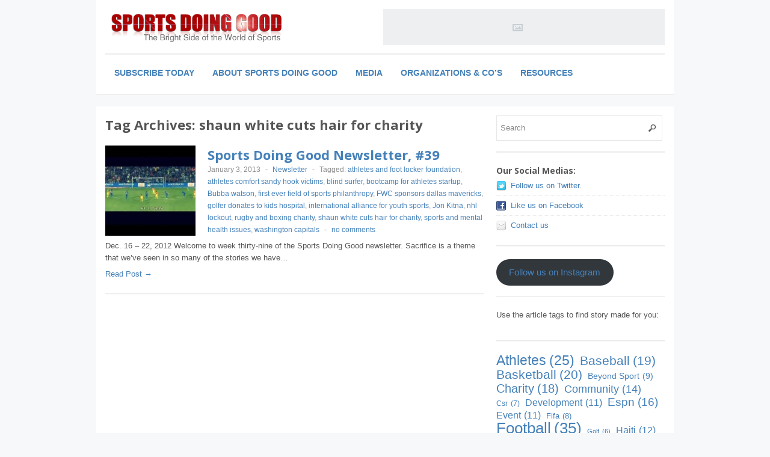

--- FILE ---
content_type: text/html; charset=UTF-8
request_url: https://sportsdoinggood.com/tag/shaun-white-cuts-hair-for-charity/
body_size: 10256
content:
 
<!DOCTYPE html>
<!--[if lt IE 7 ]> <html class="no-js ie6" lang="en"> <![endif]-->
<!--[if IE 7 ]>    <html class="no-js ie7" lang="en"> <![endif]-->
<!--[if IE 8 ]>    <html class="no-js ie8" lang="en"> <![endif]-->
<!--[if (gte IE 9)|!(IE)]><!--> <html class="no-js" lang="en"> <!--<![endif]-->
<head>
<meta charset="UTF-8" />
<meta name="viewport" content="width=device-width" />
<meta http-equiv="X-UA-Compatible" content="IE=edge,chrome=1" />

<title>shaun white cuts hair for charity &#124; Sports Doing Good</title>


<link rel="profile" href="https://gmpg.org/xfn/11" />
<link rel="pingback" href="https://sportsdoinggood.com/xmlrpc.php" />
<meta name='robots' content='max-image-preview:large' />
<link rel="alternate" type="application/rss+xml" title="Sports Doing Good &raquo; Feed" href="https://sportsdoinggood.com/feed/" />
<link rel="alternate" type="application/rss+xml" title="Sports Doing Good &raquo; Comments Feed" href="https://sportsdoinggood.com/comments/feed/" />
<link rel="alternate" type="application/rss+xml" title="Sports Doing Good &raquo; shaun white cuts hair for charity Tag Feed" href="https://sportsdoinggood.com/tag/shaun-white-cuts-hair-for-charity/feed/" />
<script type="text/javascript">
/* <![CDATA[ */
window._wpemojiSettings = {"baseUrl":"https:\/\/s.w.org\/images\/core\/emoji\/15.0.3\/72x72\/","ext":".png","svgUrl":"https:\/\/s.w.org\/images\/core\/emoji\/15.0.3\/svg\/","svgExt":".svg","source":{"concatemoji":"https:\/\/sportsdoinggood.com\/wp-includes\/js\/wp-emoji-release.min.js?ver=6.6.4"}};
/*! This file is auto-generated */
!function(i,n){var o,s,e;function c(e){try{var t={supportTests:e,timestamp:(new Date).valueOf()};sessionStorage.setItem(o,JSON.stringify(t))}catch(e){}}function p(e,t,n){e.clearRect(0,0,e.canvas.width,e.canvas.height),e.fillText(t,0,0);var t=new Uint32Array(e.getImageData(0,0,e.canvas.width,e.canvas.height).data),r=(e.clearRect(0,0,e.canvas.width,e.canvas.height),e.fillText(n,0,0),new Uint32Array(e.getImageData(0,0,e.canvas.width,e.canvas.height).data));return t.every(function(e,t){return e===r[t]})}function u(e,t,n){switch(t){case"flag":return n(e,"\ud83c\udff3\ufe0f\u200d\u26a7\ufe0f","\ud83c\udff3\ufe0f\u200b\u26a7\ufe0f")?!1:!n(e,"\ud83c\uddfa\ud83c\uddf3","\ud83c\uddfa\u200b\ud83c\uddf3")&&!n(e,"\ud83c\udff4\udb40\udc67\udb40\udc62\udb40\udc65\udb40\udc6e\udb40\udc67\udb40\udc7f","\ud83c\udff4\u200b\udb40\udc67\u200b\udb40\udc62\u200b\udb40\udc65\u200b\udb40\udc6e\u200b\udb40\udc67\u200b\udb40\udc7f");case"emoji":return!n(e,"\ud83d\udc26\u200d\u2b1b","\ud83d\udc26\u200b\u2b1b")}return!1}function f(e,t,n){var r="undefined"!=typeof WorkerGlobalScope&&self instanceof WorkerGlobalScope?new OffscreenCanvas(300,150):i.createElement("canvas"),a=r.getContext("2d",{willReadFrequently:!0}),o=(a.textBaseline="top",a.font="600 32px Arial",{});return e.forEach(function(e){o[e]=t(a,e,n)}),o}function t(e){var t=i.createElement("script");t.src=e,t.defer=!0,i.head.appendChild(t)}"undefined"!=typeof Promise&&(o="wpEmojiSettingsSupports",s=["flag","emoji"],n.supports={everything:!0,everythingExceptFlag:!0},e=new Promise(function(e){i.addEventListener("DOMContentLoaded",e,{once:!0})}),new Promise(function(t){var n=function(){try{var e=JSON.parse(sessionStorage.getItem(o));if("object"==typeof e&&"number"==typeof e.timestamp&&(new Date).valueOf()<e.timestamp+604800&&"object"==typeof e.supportTests)return e.supportTests}catch(e){}return null}();if(!n){if("undefined"!=typeof Worker&&"undefined"!=typeof OffscreenCanvas&&"undefined"!=typeof URL&&URL.createObjectURL&&"undefined"!=typeof Blob)try{var e="postMessage("+f.toString()+"("+[JSON.stringify(s),u.toString(),p.toString()].join(",")+"));",r=new Blob([e],{type:"text/javascript"}),a=new Worker(URL.createObjectURL(r),{name:"wpTestEmojiSupports"});return void(a.onmessage=function(e){c(n=e.data),a.terminate(),t(n)})}catch(e){}c(n=f(s,u,p))}t(n)}).then(function(e){for(var t in e)n.supports[t]=e[t],n.supports.everything=n.supports.everything&&n.supports[t],"flag"!==t&&(n.supports.everythingExceptFlag=n.supports.everythingExceptFlag&&n.supports[t]);n.supports.everythingExceptFlag=n.supports.everythingExceptFlag&&!n.supports.flag,n.DOMReady=!1,n.readyCallback=function(){n.DOMReady=!0}}).then(function(){return e}).then(function(){var e;n.supports.everything||(n.readyCallback(),(e=n.source||{}).concatemoji?t(e.concatemoji):e.wpemoji&&e.twemoji&&(t(e.twemoji),t(e.wpemoji)))}))}((window,document),window._wpemojiSettings);
/* ]]> */
</script>
<style id='wp-emoji-styles-inline-css' type='text/css'>

	img.wp-smiley, img.emoji {
		display: inline !important;
		border: none !important;
		box-shadow: none !important;
		height: 1em !important;
		width: 1em !important;
		margin: 0 0.07em !important;
		vertical-align: -0.1em !important;
		background: none !important;
		padding: 0 !important;
	}
</style>
<link rel='stylesheet' id='wp-block-library-css' href='https://sportsdoinggood.com/wp-includes/css/dist/block-library/style.min.css?ver=6.6.4' type='text/css' media='all' />
<link rel='stylesheet' id='mediaelement-css' href='https://sportsdoinggood.com/wp-includes/js/mediaelement/mediaelementplayer-legacy.min.css?ver=4.2.17' type='text/css' media='all' />
<link rel='stylesheet' id='wp-mediaelement-css' href='https://sportsdoinggood.com/wp-includes/js/mediaelement/wp-mediaelement.min.css?ver=6.6.4' type='text/css' media='all' />
<style id='jetpack-sharing-buttons-style-inline-css' type='text/css'>
.jetpack-sharing-buttons__services-list{display:flex;flex-direction:row;flex-wrap:wrap;gap:0;list-style-type:none;margin:5px;padding:0}.jetpack-sharing-buttons__services-list.has-small-icon-size{font-size:12px}.jetpack-sharing-buttons__services-list.has-normal-icon-size{font-size:16px}.jetpack-sharing-buttons__services-list.has-large-icon-size{font-size:24px}.jetpack-sharing-buttons__services-list.has-huge-icon-size{font-size:36px}@media print{.jetpack-sharing-buttons__services-list{display:none!important}}.editor-styles-wrapper .wp-block-jetpack-sharing-buttons{gap:0;padding-inline-start:0}ul.jetpack-sharing-buttons__services-list.has-background{padding:1.25em 2.375em}
</style>
<style id='classic-theme-styles-inline-css' type='text/css'>
/*! This file is auto-generated */
.wp-block-button__link{color:#fff;background-color:#32373c;border-radius:9999px;box-shadow:none;text-decoration:none;padding:calc(.667em + 2px) calc(1.333em + 2px);font-size:1.125em}.wp-block-file__button{background:#32373c;color:#fff;text-decoration:none}
</style>
<style id='global-styles-inline-css' type='text/css'>
:root{--wp--preset--aspect-ratio--square: 1;--wp--preset--aspect-ratio--4-3: 4/3;--wp--preset--aspect-ratio--3-4: 3/4;--wp--preset--aspect-ratio--3-2: 3/2;--wp--preset--aspect-ratio--2-3: 2/3;--wp--preset--aspect-ratio--16-9: 16/9;--wp--preset--aspect-ratio--9-16: 9/16;--wp--preset--color--black: #000000;--wp--preset--color--cyan-bluish-gray: #abb8c3;--wp--preset--color--white: #ffffff;--wp--preset--color--pale-pink: #f78da7;--wp--preset--color--vivid-red: #cf2e2e;--wp--preset--color--luminous-vivid-orange: #ff6900;--wp--preset--color--luminous-vivid-amber: #fcb900;--wp--preset--color--light-green-cyan: #7bdcb5;--wp--preset--color--vivid-green-cyan: #00d084;--wp--preset--color--pale-cyan-blue: #8ed1fc;--wp--preset--color--vivid-cyan-blue: #0693e3;--wp--preset--color--vivid-purple: #9b51e0;--wp--preset--gradient--vivid-cyan-blue-to-vivid-purple: linear-gradient(135deg,rgba(6,147,227,1) 0%,rgb(155,81,224) 100%);--wp--preset--gradient--light-green-cyan-to-vivid-green-cyan: linear-gradient(135deg,rgb(122,220,180) 0%,rgb(0,208,130) 100%);--wp--preset--gradient--luminous-vivid-amber-to-luminous-vivid-orange: linear-gradient(135deg,rgba(252,185,0,1) 0%,rgba(255,105,0,1) 100%);--wp--preset--gradient--luminous-vivid-orange-to-vivid-red: linear-gradient(135deg,rgba(255,105,0,1) 0%,rgb(207,46,46) 100%);--wp--preset--gradient--very-light-gray-to-cyan-bluish-gray: linear-gradient(135deg,rgb(238,238,238) 0%,rgb(169,184,195) 100%);--wp--preset--gradient--cool-to-warm-spectrum: linear-gradient(135deg,rgb(74,234,220) 0%,rgb(151,120,209) 20%,rgb(207,42,186) 40%,rgb(238,44,130) 60%,rgb(251,105,98) 80%,rgb(254,248,76) 100%);--wp--preset--gradient--blush-light-purple: linear-gradient(135deg,rgb(255,206,236) 0%,rgb(152,150,240) 100%);--wp--preset--gradient--blush-bordeaux: linear-gradient(135deg,rgb(254,205,165) 0%,rgb(254,45,45) 50%,rgb(107,0,62) 100%);--wp--preset--gradient--luminous-dusk: linear-gradient(135deg,rgb(255,203,112) 0%,rgb(199,81,192) 50%,rgb(65,88,208) 100%);--wp--preset--gradient--pale-ocean: linear-gradient(135deg,rgb(255,245,203) 0%,rgb(182,227,212) 50%,rgb(51,167,181) 100%);--wp--preset--gradient--electric-grass: linear-gradient(135deg,rgb(202,248,128) 0%,rgb(113,206,126) 100%);--wp--preset--gradient--midnight: linear-gradient(135deg,rgb(2,3,129) 0%,rgb(40,116,252) 100%);--wp--preset--font-size--small: 13px;--wp--preset--font-size--medium: 20px;--wp--preset--font-size--large: 36px;--wp--preset--font-size--x-large: 42px;--wp--preset--spacing--20: 0.44rem;--wp--preset--spacing--30: 0.67rem;--wp--preset--spacing--40: 1rem;--wp--preset--spacing--50: 1.5rem;--wp--preset--spacing--60: 2.25rem;--wp--preset--spacing--70: 3.38rem;--wp--preset--spacing--80: 5.06rem;--wp--preset--shadow--natural: 6px 6px 9px rgba(0, 0, 0, 0.2);--wp--preset--shadow--deep: 12px 12px 50px rgba(0, 0, 0, 0.4);--wp--preset--shadow--sharp: 6px 6px 0px rgba(0, 0, 0, 0.2);--wp--preset--shadow--outlined: 6px 6px 0px -3px rgba(255, 255, 255, 1), 6px 6px rgba(0, 0, 0, 1);--wp--preset--shadow--crisp: 6px 6px 0px rgba(0, 0, 0, 1);}:where(.is-layout-flex){gap: 0.5em;}:where(.is-layout-grid){gap: 0.5em;}body .is-layout-flex{display: flex;}.is-layout-flex{flex-wrap: wrap;align-items: center;}.is-layout-flex > :is(*, div){margin: 0;}body .is-layout-grid{display: grid;}.is-layout-grid > :is(*, div){margin: 0;}:where(.wp-block-columns.is-layout-flex){gap: 2em;}:where(.wp-block-columns.is-layout-grid){gap: 2em;}:where(.wp-block-post-template.is-layout-flex){gap: 1.25em;}:where(.wp-block-post-template.is-layout-grid){gap: 1.25em;}.has-black-color{color: var(--wp--preset--color--black) !important;}.has-cyan-bluish-gray-color{color: var(--wp--preset--color--cyan-bluish-gray) !important;}.has-white-color{color: var(--wp--preset--color--white) !important;}.has-pale-pink-color{color: var(--wp--preset--color--pale-pink) !important;}.has-vivid-red-color{color: var(--wp--preset--color--vivid-red) !important;}.has-luminous-vivid-orange-color{color: var(--wp--preset--color--luminous-vivid-orange) !important;}.has-luminous-vivid-amber-color{color: var(--wp--preset--color--luminous-vivid-amber) !important;}.has-light-green-cyan-color{color: var(--wp--preset--color--light-green-cyan) !important;}.has-vivid-green-cyan-color{color: var(--wp--preset--color--vivid-green-cyan) !important;}.has-pale-cyan-blue-color{color: var(--wp--preset--color--pale-cyan-blue) !important;}.has-vivid-cyan-blue-color{color: var(--wp--preset--color--vivid-cyan-blue) !important;}.has-vivid-purple-color{color: var(--wp--preset--color--vivid-purple) !important;}.has-black-background-color{background-color: var(--wp--preset--color--black) !important;}.has-cyan-bluish-gray-background-color{background-color: var(--wp--preset--color--cyan-bluish-gray) !important;}.has-white-background-color{background-color: var(--wp--preset--color--white) !important;}.has-pale-pink-background-color{background-color: var(--wp--preset--color--pale-pink) !important;}.has-vivid-red-background-color{background-color: var(--wp--preset--color--vivid-red) !important;}.has-luminous-vivid-orange-background-color{background-color: var(--wp--preset--color--luminous-vivid-orange) !important;}.has-luminous-vivid-amber-background-color{background-color: var(--wp--preset--color--luminous-vivid-amber) !important;}.has-light-green-cyan-background-color{background-color: var(--wp--preset--color--light-green-cyan) !important;}.has-vivid-green-cyan-background-color{background-color: var(--wp--preset--color--vivid-green-cyan) !important;}.has-pale-cyan-blue-background-color{background-color: var(--wp--preset--color--pale-cyan-blue) !important;}.has-vivid-cyan-blue-background-color{background-color: var(--wp--preset--color--vivid-cyan-blue) !important;}.has-vivid-purple-background-color{background-color: var(--wp--preset--color--vivid-purple) !important;}.has-black-border-color{border-color: var(--wp--preset--color--black) !important;}.has-cyan-bluish-gray-border-color{border-color: var(--wp--preset--color--cyan-bluish-gray) !important;}.has-white-border-color{border-color: var(--wp--preset--color--white) !important;}.has-pale-pink-border-color{border-color: var(--wp--preset--color--pale-pink) !important;}.has-vivid-red-border-color{border-color: var(--wp--preset--color--vivid-red) !important;}.has-luminous-vivid-orange-border-color{border-color: var(--wp--preset--color--luminous-vivid-orange) !important;}.has-luminous-vivid-amber-border-color{border-color: var(--wp--preset--color--luminous-vivid-amber) !important;}.has-light-green-cyan-border-color{border-color: var(--wp--preset--color--light-green-cyan) !important;}.has-vivid-green-cyan-border-color{border-color: var(--wp--preset--color--vivid-green-cyan) !important;}.has-pale-cyan-blue-border-color{border-color: var(--wp--preset--color--pale-cyan-blue) !important;}.has-vivid-cyan-blue-border-color{border-color: var(--wp--preset--color--vivid-cyan-blue) !important;}.has-vivid-purple-border-color{border-color: var(--wp--preset--color--vivid-purple) !important;}.has-vivid-cyan-blue-to-vivid-purple-gradient-background{background: var(--wp--preset--gradient--vivid-cyan-blue-to-vivid-purple) !important;}.has-light-green-cyan-to-vivid-green-cyan-gradient-background{background: var(--wp--preset--gradient--light-green-cyan-to-vivid-green-cyan) !important;}.has-luminous-vivid-amber-to-luminous-vivid-orange-gradient-background{background: var(--wp--preset--gradient--luminous-vivid-amber-to-luminous-vivid-orange) !important;}.has-luminous-vivid-orange-to-vivid-red-gradient-background{background: var(--wp--preset--gradient--luminous-vivid-orange-to-vivid-red) !important;}.has-very-light-gray-to-cyan-bluish-gray-gradient-background{background: var(--wp--preset--gradient--very-light-gray-to-cyan-bluish-gray) !important;}.has-cool-to-warm-spectrum-gradient-background{background: var(--wp--preset--gradient--cool-to-warm-spectrum) !important;}.has-blush-light-purple-gradient-background{background: var(--wp--preset--gradient--blush-light-purple) !important;}.has-blush-bordeaux-gradient-background{background: var(--wp--preset--gradient--blush-bordeaux) !important;}.has-luminous-dusk-gradient-background{background: var(--wp--preset--gradient--luminous-dusk) !important;}.has-pale-ocean-gradient-background{background: var(--wp--preset--gradient--pale-ocean) !important;}.has-electric-grass-gradient-background{background: var(--wp--preset--gradient--electric-grass) !important;}.has-midnight-gradient-background{background: var(--wp--preset--gradient--midnight) !important;}.has-small-font-size{font-size: var(--wp--preset--font-size--small) !important;}.has-medium-font-size{font-size: var(--wp--preset--font-size--medium) !important;}.has-large-font-size{font-size: var(--wp--preset--font-size--large) !important;}.has-x-large-font-size{font-size: var(--wp--preset--font-size--x-large) !important;}
:where(.wp-block-post-template.is-layout-flex){gap: 1.25em;}:where(.wp-block-post-template.is-layout-grid){gap: 1.25em;}
:where(.wp-block-columns.is-layout-flex){gap: 2em;}:where(.wp-block-columns.is-layout-grid){gap: 2em;}
:root :where(.wp-block-pullquote){font-size: 1.5em;line-height: 1.6;}
</style>
<link rel='stylesheet' id='crp-style-rounded-thumbs-css' href='https://sportsdoinggood.com/wp-content/plugins/contextual-related-posts/css/rounded-thumbs.min.css?ver=3.5.4' type='text/css' media='all' />
<style id='crp-style-rounded-thumbs-inline-css' type='text/css'>

			.crp_related.crp-rounded-thumbs a {
				width: 50px;
                height: 50px;
				text-decoration: none;
			}
			.crp_related.crp-rounded-thumbs img {
				max-width: 50px;
				margin: auto;
			}
			.crp_related.crp-rounded-thumbs .crp_title {
				width: 100%;
			}
			
</style>
<link rel='stylesheet' id='elementor-icons-ekiticons-css' href='https://sportsdoinggood.com/wp-content/plugins/elementskit-lite/modules/elementskit-icon-pack/assets/css/ekiticons.css?ver=3.2.7' type='text/css' media='all' />
<link rel='stylesheet' id='ekit-widget-styles-css' href='https://sportsdoinggood.com/wp-content/plugins/elementskit-lite/widgets/init/assets/css/widget-styles.css?ver=3.2.7' type='text/css' media='all' />
<link rel='stylesheet' id='ekit-responsive-css' href='https://sportsdoinggood.com/wp-content/plugins/elementskit-lite/widgets/init/assets/css/responsive.css?ver=3.2.7' type='text/css' media='all' />
<link rel='stylesheet' id='style-css' href='https://sportsdoinggood.com/wp-content/themes/max-magazine/style.css?ver=6.6.4' type='text/css' media='all' />
<link rel='stylesheet' id='google_fonts-css' href='https://fonts.googleapis.com/css?family=Open+Sans%3A700%2C400%2C600&#038;ver=6.6.4' type='text/css' media='all' />
<script type="text/javascript" src="https://sportsdoinggood.com/wp-includes/js/jquery/jquery.min.js?ver=3.7.1" id="jquery-core-js"></script>
<script type="text/javascript" src="https://sportsdoinggood.com/wp-includes/js/jquery/jquery-migrate.min.js?ver=3.4.1" id="jquery-migrate-js"></script>
<script type="text/javascript" src="https://sportsdoinggood.com/wp-content/themes/max-magazine/js/superfish.js?ver=6.6.4" id="superfish-js"></script>
<script type="text/javascript" src="https://sportsdoinggood.com/wp-content/themes/max-magazine/js/jquery.easing_1.3.js?ver=6.6.4" id="jq_easing-js"></script>
<script type="text/javascript" src="https://sportsdoinggood.com/wp-content/themes/max-magazine/js/lofslider.js?ver=6.6.4" id="lofslider-js"></script>
<script type="text/javascript" src="https://sportsdoinggood.com/wp-content/themes/max-magazine/js/jcarousellite_1.0.1.min.js?ver=6.6.4" id="jcarousellite-js"></script>
<script type="text/javascript" src="https://sportsdoinggood.com/wp-content/themes/max-magazine/js/jquery.mobilemenu.js?ver=6.6.4" id="mobilemenu-js"></script>
<script type="text/javascript" src="https://sportsdoinggood.com/wp-content/themes/max-magazine/js/custom.js?ver=6.6.4" id="max_magazine_custom-js"></script>
<script type="text/javascript" src="https://sportsdoinggood.com/wp-content/plugins/constant-contact-api/lib/form-designer/js/cc-widget.js?ver=6.6.4" id="cc-widget-js"></script>
<link rel="https://api.w.org/" href="https://sportsdoinggood.com/wp-json/" /><link rel="alternate" title="JSON" type="application/json" href="https://sportsdoinggood.com/wp-json/wp/v2/tags/2621" /><link rel="EditURI" type="application/rsd+xml" title="RSD" href="https://sportsdoinggood.com/xmlrpc.php?rsd" />
<meta name="generator" content="WordPress 6.6.4" />
<meta name="generator" content="Elementor 3.23.4; features: e_optimized_css_loading, e_font_icon_svg, additional_custom_breakpoints, e_lazyload; settings: css_print_method-external, google_font-enabled, font_display-swap">

    <link rel="stylesheet" href="https://sportsdoinggood.com/wp-content/plugins/special-post-properties/widget_featured_posts/featured-posts-widget.css" type="text/css" />

    
    <link rel="stylesheet" href="https://sportsdoinggood.com/wp-content/plugins/special-post-properties/widget_gallery_posts/gallery-posts-widget.css" type="text/css" />

    
    <link rel="stylesheet" href="https://sportsdoinggood.com/wp-content/plugins/special-post-properties/widget_random_images/random-images-widget.css" type="text/css" />

    
    <link rel="stylesheet" href="https://sportsdoinggood.com/wp-content/plugins/special-post-properties/widget_portfolio_items/portfolio-items-widget.css" type="text/css" />

    			<style>
				.e-con.e-parent:nth-of-type(n+4):not(.e-lazyloaded):not(.e-no-lazyload),
				.e-con.e-parent:nth-of-type(n+4):not(.e-lazyloaded):not(.e-no-lazyload) * {
					background-image: none !important;
				}
				@media screen and (max-height: 1024px) {
					.e-con.e-parent:nth-of-type(n+3):not(.e-lazyloaded):not(.e-no-lazyload),
					.e-con.e-parent:nth-of-type(n+3):not(.e-lazyloaded):not(.e-no-lazyload) * {
						background-image: none !important;
					}
				}
				@media screen and (max-height: 640px) {
					.e-con.e-parent:nth-of-type(n+2):not(.e-lazyloaded):not(.e-no-lazyload),
					.e-con.e-parent:nth-of-type(n+2):not(.e-lazyloaded):not(.e-no-lazyload) * {
						background-image: none !important;
					}
				}
			</style>
			
<!-- Jetpack Open Graph Tags -->
<meta property="og:type" content="website" />
<meta property="og:title" content="shaun white cuts hair for charity &#8211; Sports Doing Good" />
<meta property="og:url" content="https://sportsdoinggood.com/tag/shaun-white-cuts-hair-for-charity/" />
<meta property="og:site_name" content="Sports Doing Good" />
<meta property="og:image" content="https://s0.wp.com/i/blank.jpg" />
<meta property="og:image:alt" content="" />

<!-- End Jetpack Open Graph Tags -->
</head>

<body data-rsssl=1 class="archive tag tag-shaun-white-cuts-hair-for-charity tag-2621 elementor-default elementor-kit-15218">

<div id="container" class="hfeed">

<div id="header">	

		<div class="header-wrap">
		<div class="logo">
							<h1>
					<a href="https://sportsdoinggood.com" title="Sports Doing Good">
						<img src="https://sportsdoinggood.com/wp-content/uploads/2012/03/SDG_logo3.png" alt="Sports Doing Good" />
					</a>
				</h1>	
				
		</div>	<!-- /logo -->
		
					<div class="ad468">	
				<a href=https://sportsdoinggood.com><img src=https://sportsdoinggood.com/wp-content/themes/max-magazine/images/ad468.png /></a>	
			</div>
				
	</div><!-- /wrap -->
	
	<div id="nav">	
		<div class="menu-menu-container"><ul id="menu-menu" class="menu"><li id="menu-item-15174" class="menu-item menu-item-type-custom menu-item-object-custom menu-item-15174"><a href="https://visitor.r20.constantcontact.com/manage/optin/ea?v=[base64]%3D">Subscribe Today</a></li>
<li id="menu-item-5754" class="menu-item menu-item-type-post_type menu-item-object-page menu-item-has-children menu-item-5754"><a href="https://sportsdoinggood.com/about-2/">About Sports Doing Good</a>
<ul class="sub-menu">
	<li id="menu-item-5749" class="menu-item menu-item-type-post_type menu-item-object-page menu-item-5749"><a href="https://sportsdoinggood.com/about-me/">About Us</a></li>
</ul>
</li>
<li id="menu-item-5748" class="menu-item menu-item-type-post_type menu-item-object-page menu-item-5748"><a href="https://sportsdoinggood.com/movies/">Media</a></li>
<li id="menu-item-5752" class="menu-item menu-item-type-post_type menu-item-object-page menu-item-5752"><a href="https://sportsdoinggood.com/organizations/">Organizations &#038; Co’s</a></li>
<li id="menu-item-5751" class="menu-item menu-item-type-post_type menu-item-object-page menu-item-5751"><a href="https://sportsdoinggood.com/reports-and-studies/">Resources</a></li>
</ul></div>		
	</div>
	
	<div class="clear"></div>
	
</div> <!-- /header -->

<div id="content-container">
	<div id="content" >	
		<h2 class="page-title">Tag Archives: <span>shaun white cuts hair for charity</span></h2>

				
		 
<div id="posts-list">
					
			
			<div class="post">					
				<div class="post-image">
					<a href="https://sportsdoinggood.com/2013/01/03/sports-doing-good-newsletter-39/"><img width="150" height="150" src="https://sportsdoinggood.com/wp-content/uploads/2013/01/01-150x150.jpg" class="attachment-thumbnail size-thumbnail wp-post-image" alt="" title="" decoding="async" /></a>
				</div>
					
				<div class="right">
			
										
					<h2> <a href="https://sportsdoinggood.com/2013/01/03/sports-doing-good-newsletter-39/" title="Permalink to Sports Doing Good Newsletter, #39" rel="bookmark">Sports Doing Good Newsletter, #39</a></h2>
					
					<div class="post-meta">
						<span class="date">January 3, 2013</span> 
						<span class="sep"> - </span>						
						<span class="category"><a href="https://sportsdoinggood.com/category/media/newsletter-media/" rel="category tag">Newsletter</a></span>
						<span class="sep"> - </span><span class="tags">Tagged:  <a href="https://sportsdoinggood.com/tag/athletes-and-foot-locker-foundation/" rel="tag">athletes and foot locker foundation</a>, <a href="https://sportsdoinggood.com/tag/athletes-comfort-sandy-hook-victims/" rel="tag">athletes comfort sandy hook victims</a>, <a href="https://sportsdoinggood.com/tag/blind-surfer/" rel="tag">blind surfer</a>, <a href="https://sportsdoinggood.com/tag/bootcamp-for-athletes-startup/" rel="tag">bootcamp for athletes startup</a>, <a href="https://sportsdoinggood.com/tag/bubba-watson/" rel="tag">Bubba watson</a>, <a href="https://sportsdoinggood.com/tag/first-ever-field-of-sports-philanthropy/" rel="tag">first ever field of sports philanthropy</a>, <a href="https://sportsdoinggood.com/tag/fwc-sponsors-dallas-mavericks/" rel="tag">FWC sponsors dallas mavericks</a>, <a href="https://sportsdoinggood.com/tag/golfer-donates-to-kids-hospital/" rel="tag">golfer donates to kids hospital</a>, <a href="https://sportsdoinggood.com/tag/international-alliance-for-youth-sports/" rel="tag">international alliance for youth sports</a>, <a href="https://sportsdoinggood.com/tag/jon-kitna/" rel="tag">Jon Kitna</a>, <a href="https://sportsdoinggood.com/tag/nhl-lockout/" rel="tag">nhl lockout</a>, <a href="https://sportsdoinggood.com/tag/rugby-and-boxing-charity/" rel="tag">rugby and boxing charity</a>, <a href="https://sportsdoinggood.com/tag/shaun-white-cuts-hair-for-charity/" rel="tag">shaun white cuts hair for charity</a>, <a href="https://sportsdoinggood.com/tag/sports-and-mental-health-issues/" rel="tag">sports and mental health issues</a>, <a href="https://sportsdoinggood.com/tag/washington-capitals/" rel="tag">washington capitals</a></span>													<span class="sep"> - </span>
							<span class="comments"><a href="https://sportsdoinggood.com/2013/01/03/sports-doing-good-newsletter-39/#respond">no comments</a></span>			
								
					</div>								
						
					<div class="exceprt">
						<p>Dec. 16 &#8211; 22, 2012 Welcome to week thirty-nine of the Sports Doing Good newsletter. Sacrifice is a theme that we’ve seen in so many of the stories we have&#8230;</p>
					</div> 
					
					<div class="more">
						<a href="https://sportsdoinggood.com/2013/01/03/sports-doing-good-newsletter-39/">Read Post &rarr;</a>
					</div> 
				</div>	
			</div><!-- post -->		

				
				
		
		

</div>
		
	</div>
	
 
<div id="sidebar">
		
		<div id="search-3" class="widget widget_search"> 
<form method="get" id="searchform" action="https://sportsdoinggood.com/">
	<div>
		<input class="searchfield" type="text" value="Search" name="s" id="s" onfocus="if (this.value == 'Search') {this.value = '';}" onblur="if (this.value == '') {this.value = 'Search';}" />
	</div>
</form>
</div><div id="max_magazine_social_widget-2" class="widget widget_social"><h4>Our Social Medias:</h4>           <ul>
		   				<li class="twitter">
				<a href="http://twitter.com/sportsdoinggood" target="_blank" title="Follow us on twitter">Follow us on Twitter.</a>
				</li>
							<li class="facebook">
				<a href="http://www.facebook.com/sportsdoinggood" target="_blank" title="Like us on Facebook">Like us on Facebook</a>
				</li>
							<li class="contact">
				<a href="mailto:sab@sportsdoinggood.com" target="_blank" title="Contact us">Contact us</a>
				</li>
						
		   </ul>
        </div><div id="block-6" class="widget widget_block">
<div class="wp-block-buttons is-layout-flex wp-block-buttons-is-layout-flex">
<div class="wp-block-button is-style-outline is-style-outline--fbe7fa861eb812e44b2510d392cfbc50"><a class="wp-block-button__link wp-element-button" href="https://www.instagram.com/sportsdoinggood/">Follow us on Instagram</a></div>
</div>
</div><div id="block-15" class="widget widget_block widget_text">
<p>Use the article tags to find story made for you:</p>
</div><div id="block-13" class="widget widget_block">
<div class="wp-block-columns is-layout-flex wp-container-core-columns-is-layout-2 wp-block-columns-is-layout-flex">
<div class="wp-block-column is-layout-flow wp-block-column-is-layout-flow" style="flex-basis:100%">
<div class="wp-block-columns is-layout-flex wp-container-core-columns-is-layout-1 wp-block-columns-is-layout-flex">
<div class="wp-block-column is-layout-flow wp-block-column-is-layout-flow" style="flex-basis:100%">
<div class="wp-block-group"><div class="wp-block-group__inner-container is-layout-constrained wp-block-group-is-layout-constrained"><p style="font-style:normal;font-weight:500;text-transform:capitalize;" class="is-style-outline wp-block-tag-cloud"><a href="https://sportsdoinggood.com/tag/athletes/" class="tag-cloud-link tag-link-107 tag-link-position-1" style="font-size: 17.223529411765pt;" aria-label="athletes (25 items)">athletes<span class="tag-link-count"> (25)</span></a>
<a href="https://sportsdoinggood.com/tag/baseball/" class="tag-cloud-link tag-link-116 tag-link-position-2" style="font-size: 15.411764705882pt;" aria-label="baseball (19 items)">baseball<span class="tag-link-count"> (19)</span></a>
<a href="https://sportsdoinggood.com/tag/basketball/" class="tag-cloud-link tag-link-95 tag-link-position-3" style="font-size: 15.741176470588pt;" aria-label="basketball (20 items)">basketball<span class="tag-link-count"> (20)</span></a>
<a href="https://sportsdoinggood.com/tag/beyond-sport/" class="tag-cloud-link tag-link-56 tag-link-position-4" style="font-size: 10.470588235294pt;" aria-label="Beyond Sport (9 items)">Beyond Sport<span class="tag-link-count"> (9)</span></a>
<a href="https://sportsdoinggood.com/tag/charity/" class="tag-cloud-link tag-link-106 tag-link-position-5" style="font-size: 15.082352941176pt;" aria-label="charity (18 items)">charity<span class="tag-link-count"> (18)</span></a>
<a href="https://sportsdoinggood.com/tag/community/" class="tag-cloud-link tag-link-206 tag-link-position-6" style="font-size: 13.435294117647pt;" aria-label="community (14 items)">community<span class="tag-link-count"> (14)</span></a>
<a href="https://sportsdoinggood.com/tag/csr/" class="tag-cloud-link tag-link-23 tag-link-position-7" style="font-size: 8.8235294117647pt;" aria-label="csr (7 items)">csr<span class="tag-link-count"> (7)</span></a>
<a href="https://sportsdoinggood.com/tag/development/" class="tag-cloud-link tag-link-60 tag-link-position-8" style="font-size: 11.788235294118pt;" aria-label="development (11 items)">development<span class="tag-link-count"> (11)</span></a>
<a href="https://sportsdoinggood.com/tag/espn/" class="tag-cloud-link tag-link-140 tag-link-position-9" style="font-size: 14.258823529412pt;" aria-label="espn (16 items)">espn<span class="tag-link-count"> (16)</span></a>
<a href="https://sportsdoinggood.com/tag/event/" class="tag-cloud-link tag-link-96 tag-link-position-10" style="font-size: 11.788235294118pt;" aria-label="event (11 items)">event<span class="tag-link-count"> (11)</span></a>
<a href="https://sportsdoinggood.com/tag/fifa/" class="tag-cloud-link tag-link-24 tag-link-position-11" style="font-size: 9.6470588235294pt;" aria-label="fifa (8 items)">fifa<span class="tag-link-count"> (8)</span></a>
<a href="https://sportsdoinggood.com/tag/football/" class="tag-cloud-link tag-link-97 tag-link-position-12" style="font-size: 19.694117647059pt;" aria-label="football (35 items)">football<span class="tag-link-count"> (35)</span></a>
<a href="https://sportsdoinggood.com/tag/golf/" class="tag-cloud-link tag-link-232 tag-link-position-13" style="font-size: 8pt;" aria-label="golf (6 items)">golf<span class="tag-link-count"> (6)</span></a>
<a href="https://sportsdoinggood.com/tag/haiti/" class="tag-cloud-link tag-link-128 tag-link-position-14" style="font-size: 12.282352941176pt;" aria-label="haiti (12 items)">haiti<span class="tag-link-count"> (12)</span></a>
<a href="https://sportsdoinggood.com/tag/hockey/" class="tag-cloud-link tag-link-568 tag-link-position-15" style="font-size: 8.8235294117647pt;" aria-label="hockey (7 items)">hockey<span class="tag-link-count"> (7)</span></a>
<a href="https://sportsdoinggood.com/tag/international/" class="tag-cloud-link tag-link-2854 tag-link-position-16" style="font-size: 12.941176470588pt;" aria-label="International (13 items)">International<span class="tag-link-count"> (13)</span></a>
<a href="https://sportsdoinggood.com/tag/kids/" class="tag-cloud-link tag-link-195 tag-link-position-17" style="font-size: 8.8235294117647pt;" aria-label="kids (7 items)">kids<span class="tag-link-count"> (7)</span></a>
<a href="https://sportsdoinggood.com/tag/major-league-baseball/" class="tag-cloud-link tag-link-125 tag-link-position-18" style="font-size: 10.470588235294pt;" aria-label="major league baseball (9 items)">major league baseball<span class="tag-link-count"> (9)</span></a>
<a href="https://sportsdoinggood.com/tag/mlb/" class="tag-cloud-link tag-link-634 tag-link-position-19" style="font-size: 10.470588235294pt;" aria-label="MLB (9 items)">MLB<span class="tag-link-count"> (9)</span></a>
<a href="https://sportsdoinggood.com/tag/mls/" class="tag-cloud-link tag-link-30 tag-link-position-20" style="font-size: 8pt;" aria-label="MLS (6 items)">MLS<span class="tag-link-count"> (6)</span></a>
<a href="https://sportsdoinggood.com/tag/nascar/" class="tag-cloud-link tag-link-51 tag-link-position-21" style="font-size: 9.6470588235294pt;" aria-label="NASCAR (8 items)">NASCAR<span class="tag-link-count"> (8)</span></a>
<a href="https://sportsdoinggood.com/tag/nba/" class="tag-cloud-link tag-link-37 tag-link-position-22" style="font-size: 18.047058823529pt;" aria-label="NBA (28 items)">NBA<span class="tag-link-count"> (28)</span></a>
<a href="https://sportsdoinggood.com/tag/ncaa/" class="tag-cloud-link tag-link-379 tag-link-position-23" style="font-size: 13.764705882353pt;" aria-label="NCAA (15 items)">NCAA<span class="tag-link-count"> (15)</span></a>
<a href="https://sportsdoinggood.com/tag/nfl/" class="tag-cloud-link tag-link-171 tag-link-position-24" style="font-size: 20.023529411765pt;" aria-label="NFL (37 items)">NFL<span class="tag-link-count"> (37)</span></a>
<a href="https://sportsdoinggood.com/tag/nhl/" class="tag-cloud-link tag-link-154 tag-link-position-25" style="font-size: 8pt;" aria-label="nhl (6 items)">nhl<span class="tag-link-count"> (6)</span></a>
<a href="https://sportsdoinggood.com/tag/nike/" class="tag-cloud-link tag-link-161 tag-link-position-26" style="font-size: 8pt;" aria-label="Nike (6 items)">Nike<span class="tag-link-count"> (6)</span></a>
<a href="https://sportsdoinggood.com/tag/olympics/" class="tag-cloud-link tag-link-196 tag-link-position-27" style="font-size: 13.435294117647pt;" aria-label="olympics (14 items)">olympics<span class="tag-link-count"> (14)</span></a>
<a href="https://sportsdoinggood.com/tag/peace-and-sport/" class="tag-cloud-link tag-link-69 tag-link-position-28" style="font-size: 13.435294117647pt;" aria-label="peace and sport (14 items)">peace and sport<span class="tag-link-count"> (14)</span></a>
<a href="https://sportsdoinggood.com/tag/right-to-play/" class="tag-cloud-link tag-link-130 tag-link-position-29" style="font-size: 8.8235294117647pt;" aria-label="right to play (7 items)">right to play<span class="tag-link-count"> (7)</span></a>
<a href="https://sportsdoinggood.com/tag/soccer/" class="tag-cloud-link tag-link-89 tag-link-position-30" style="font-size: 22pt;" aria-label="soccer (49 items)">soccer<span class="tag-link-count"> (49)</span></a>
<a href="https://sportsdoinggood.com/tag/social-responsibility/" class="tag-cloud-link tag-link-2857 tag-link-position-31" style="font-size: 8pt;" aria-label="Social Responsibility (6 items)">Social Responsibility<span class="tag-link-count"> (6)</span></a>
<a href="https://sportsdoinggood.com/tag/sport/" class="tag-cloud-link tag-link-92 tag-link-position-32" style="font-size: 8pt;" aria-label="sport (6 items)">sport<span class="tag-link-count"> (6)</span></a>
<a href="https://sportsdoinggood.com/tag/sportanddev/" class="tag-cloud-link tag-link-41 tag-link-position-33" style="font-size: 8.8235294117647pt;" aria-label="sportanddev (7 items)">sportanddev<span class="tag-link-count"> (7)</span></a>
<a href="https://sportsdoinggood.com/tag/sports/" class="tag-cloud-link tag-link-46 tag-link-position-34" style="font-size: 18.541176470588pt;" aria-label="sports (30 items)">sports<span class="tag-link-count"> (30)</span></a>
<a href="https://sportsdoinggood.com/tag/sports-doing-good/" class="tag-cloud-link tag-link-618 tag-link-position-35" style="font-size: 12.941176470588pt;" aria-label="Sports Doing Good (13 items)">Sports Doing Good<span class="tag-link-count"> (13)</span></a>
<a href="https://sportsdoinggood.com/tag/tennis/" class="tag-cloud-link tag-link-70 tag-link-position-36" style="font-size: 12.282352941176pt;" aria-label="tennis (12 items)">tennis<span class="tag-link-count"> (12)</span></a>
<a href="https://sportsdoinggood.com/tag/weinstein-carnegie-interview/" class="tag-cloud-link tag-link-1968 tag-link-position-37" style="font-size: 12.282352941176pt;" aria-label="weinstein carnegie interview (12 items)">weinstein carnegie interview<span class="tag-link-count"> (12)</span></a>
<a href="https://sportsdoinggood.com/tag/women/" class="tag-cloud-link tag-link-638 tag-link-position-38" style="font-size: 9.6470588235294pt;" aria-label="women (8 items)">women<span class="tag-link-count"> (8)</span></a>
<a href="https://sportsdoinggood.com/tag/world-cup/" class="tag-cloud-link tag-link-29 tag-link-position-39" style="font-size: 15.082352941176pt;" aria-label="world cup (18 items)">world cup<span class="tag-link-count"> (18)</span></a>
<a href="https://sportsdoinggood.com/tag/youth/" class="tag-cloud-link tag-link-59 tag-link-position-40" style="font-size: 15.411764705882pt;" aria-label="youth (19 items)">youth<span class="tag-link-count"> (19)</span></a></p></div></div>
</div>
</div>
</div>
</div>
</div><div id="linkcat-2" class="widget widget_links"><h4>Blogroll</h4>
	<ul class='xoxo blogroll'>
<li><a href="http://www.beyondsport.org/">Beyond Sport</a></li>
<li><a href="http://www.northeastern.edu/sportinsociety/">Center for Sport in Society at Northeastern University</a></li>
<li><a href="http://www.change.org">Change.org</a></li>
<li><a href="http://sports.espn.go.com/espn/otl/index">ESPN&#039;s Outside the Lines</a></li>
<li><a href="http://www.sportanddev.org">International Platform on Sport &amp; Development</a></li>
<li><a href="http://joefavorito.com/">Joe Favorito</a></li>
<li><a href="https://kaurgroup.com">The Kaur Group</a></li>
<li><a href="http://sportandsociety.com/">Sport and Society</a></li>
<li><a href="http://www.thesportsbusinessexchange.com/">Sports Business Exchange</a></li>
<li><a href="http://www.sportsandsocialchange.org/index.php/blog">Sports and Social Change</a></li>

	</ul>
</div>
<div id="block-3" class="widget widget_block">
<div class="wp-block-buttons is-layout-flex wp-block-buttons-is-layout-flex">
<div class="wp-block-button"><a class="wp-block-button__link wp-element-button" href="https://visitor.r20.constantcontact.com/manage/optin/ea?v=[base64]%3D"><strong>SUBSCRIBE</strong></a></div>
</div>
</div>		
</div><!-- /sidebar -->
		 
</div> <!-- /content-container -->

    <div id="footer">
        <div class="footer-widgets">
            
							
				
				<div class="widget widget_text" id="text-4">
					<h4>Max Responsive Wordpress Themse</h4>
					<div class="textwidget">Thank you for using this free theme. If you have questions, please feel free contact.</div>
				</div>
				
				<div class="widget">
					<h4>Popular Categories</h4>
					<ul>	<li class="cat-item cat-item-1"><a href="https://sportsdoinggood.com/category/uncategorized/">Uncategorized</a>
</li>
	<li class="cat-item cat-item-16"><a href="https://sportsdoinggood.com/category/social-responsibility/">Social Responsibility</a>
<ul class='children'>
	<li class="cat-item cat-item-17"><a href="https://sportsdoinggood.com/category/social-responsibility/sports-and-social-responsibility/">Sports and Social Responsibility</a>
</li>
</ul>
</li>
	<li class="cat-item cat-item-11"><a href="https://sportsdoinggood.com/category/thedoers/organizations/">Organizations</a>
</li>
	<li class="cat-item cat-item-7"><a href="https://sportsdoinggood.com/category/thedoers/individuals/">Individuals</a>
</li>
</ul>
				</div>
				
				
		<div class="widget widget_recent_entries">
		<h4>Recent Posts</h4>
		<ul>
											<li>
					<a href="https://sportsdoinggood.com/2025/04/06/sdg-newsletter-462-march-23-april-5-2025/">SDG Newsletter 462, March 23 &#8211; April 5 , 2025</a>
									</li>
											<li>
					<a href="https://sportsdoinggood.com/2025/04/06/sdg-newsletter-461-march-9-march-22-2025/">SDG Newsletter 461, March 9 &#8211; March 22 , 2025</a>
									</li>
											<li>
					<a href="https://sportsdoinggood.com/2025/04/06/sdg-newsletter-460-feb-23-march-8-2025/">SDG Newsletter 460, Feb. 23 &#8211; March 8 , 2025</a>
									</li>
											<li>
					<a href="https://sportsdoinggood.com/2025/04/06/sdg-newsletter-459-feb-9-feb-22-2025/">SDG Newsletter 459, Feb. 9 &#8211; Feb. 22 , 2025</a>
									</li>
											<li>
					<a href="https://sportsdoinggood.com/2025/04/06/sdg-newsletter-458-jan-26-feb-8-2025/">SDG Newsletter 458, Jan. 26 &#8211; Feb. 8 , 2025</a>
									</li>
					</ul>

		</div>				<div class="widget widget_recent_comments"><h4>Recent Comments</h4><ul id="recentcomments"><li class="recentcomments"><span class="comment-author-link"><a href="https://sportsdoinggood.com/2024/04/14/sports-doing-good-newsletter-437/" class="url" rel="ugc">Sports Doing Good Newsletter #437 &#124; Sports Doing Good</a></span> on <a href="https://sportsdoinggood.com/about-2/comment-page-1/#comment-13530">About Sports Doing Good</a></li><li class="recentcomments"><span class="comment-author-link"><a href="https://sportsdoinggood.com/2024/04/07/newsletter-436/" class="url" rel="ugc">Newsletter #436 &#124; Sports Doing Good</a></span> on <a href="https://sportsdoinggood.com/about-2/comment-page-1/#comment-13273">About Sports Doing Good</a></li><li class="recentcomments"><span class="comment-author-link"><a href="https://sportsdoinggood.com/2024/03/24/sports-doing-good-newsletter-435/" class="url" rel="ugc">Sports Doing Good Newsletter #435 &#124; Sports Doing Good</a></span> on <a href="https://sportsdoinggood.com/about-2/comment-page-1/#comment-12739">About Sports Doing Good</a></li><li class="recentcomments"><span class="comment-author-link"><a href="https://sportsdoinggood.com/2024/03/11/sports-doing-good-newsletter-434/" class="url" rel="ugc">Sports Doing Good Newsletter #434 &#124; Sports Doing Good</a></span> on <a href="https://sportsdoinggood.com/about-2/comment-page-1/#comment-12306">About Sports Doing Good</a></li><li class="recentcomments"><span class="comment-author-link"><a href="https://sportsdoinggood.com/2024/03/11/sports-doing-good-newsletter-433/" class="url" rel="ugc">Sports Doing Good Newsletter #433 &#124; Sports Doing Good</a></span> on <a href="https://sportsdoinggood.com/about-2/comment-page-1/#comment-12305">About Sports Doing Good</a></li></ul></div> 
			
					
			
		</div>
        
		<div class="footer-info">
            <p>	<a href="https://sportsdoinggood.com/" title="Sports Doing Good">Sports Doing Good</a> 
			Powered by <a href="http://www.wordpress.org">WordPress</a>			
			</p>
			
			<div class="credit">
								<p>Max Magazine Theme was created by <a href="http://gazpo.com/"><img alt="gazpo.com" src="https://sportsdoinggood.com/wp-content/themes/max-magazine/images/logo_12.png"></a></p>
            </div>
        </div>        
	</div>

</div> <!-- /container -->
			<script type='text/javascript'>
				const lazyloadRunObserver = () => {
					const lazyloadBackgrounds = document.querySelectorAll( `.e-con.e-parent:not(.e-lazyloaded)` );
					const lazyloadBackgroundObserver = new IntersectionObserver( ( entries ) => {
						entries.forEach( ( entry ) => {
							if ( entry.isIntersecting ) {
								let lazyloadBackground = entry.target;
								if( lazyloadBackground ) {
									lazyloadBackground.classList.add( 'e-lazyloaded' );
								}
								lazyloadBackgroundObserver.unobserve( entry.target );
							}
						});
					}, { rootMargin: '200px 0px 200px 0px' } );
					lazyloadBackgrounds.forEach( ( lazyloadBackground ) => {
						lazyloadBackgroundObserver.observe( lazyloadBackground );
					} );
				};
				const events = [
					'DOMContentLoaded',
					'elementor/lazyload/observe',
				];
				events.forEach( ( event ) => {
					document.addEventListener( event, lazyloadRunObserver );
				} );
			</script>
			<style id='block-style-variation-styles-inline-css' type='text/css'>
:root :where(.wp-block-button.is-style-outline--fbe7fa861eb812e44b2510d392cfbc50 .wp-block-button__link){background: transparent none;border-color: currentColor;border-width: 2px;border-style: solid;color: currentColor;padding-top: 0.667em;padding-right: 1.33em;padding-bottom: 0.667em;padding-left: 1.33em;}
</style>
<style id='core-block-supports-inline-css' type='text/css'>
.wp-container-core-columns-is-layout-1{flex-wrap:nowrap;}.wp-container-core-columns-is-layout-2{flex-wrap:nowrap;}
</style>
<script type="text/javascript" src="https://sportsdoinggood.com/wp-includes/js/imagesloaded.min.js?ver=5.0.0" id="imagesloaded-js"></script>
<script type="text/javascript" src="https://sportsdoinggood.com/wp-includes/js/masonry.min.js?ver=4.2.2" id="masonry-js"></script>
<script type="text/javascript" src="https://sportsdoinggood.com/wp-content/plugins/elementskit-lite/libs/framework/assets/js/frontend-script.js?ver=3.2.7" id="elementskit-framework-js-frontend-js"></script>
<script type="text/javascript" id="elementskit-framework-js-frontend-js-after">
/* <![CDATA[ */
		var elementskit = {
			resturl: 'https://sportsdoinggood.com/wp-json/elementskit/v1/',
		}

		
/* ]]> */
</script>
<script type="text/javascript" src="https://sportsdoinggood.com/wp-content/plugins/elementskit-lite/widgets/init/assets/js/widget-scripts.js?ver=3.2.7" id="ekit-widget-scripts-js"></script>
<script type="text/javascript" src="https://sportsdoinggood.com/wp-content/plugins/constant-contact-api/lib/form-designer/js/jquery.placeholder.min.js" id="placeholder-js"></script>
</body>
</html>